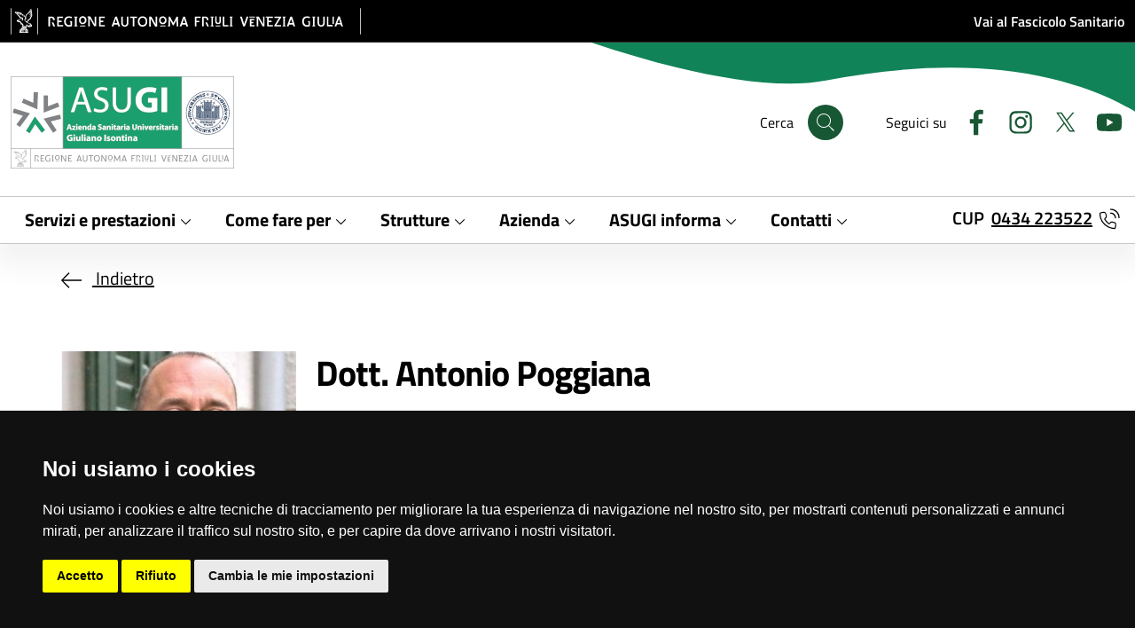

--- FILE ---
content_type: text/html;charset=UTF-8
request_url: https://asugi.sanita.fvg.it/it/personale/p/p_poggiana.html
body_size: 11066
content:
<!DOCTYPE html>
<html lang="it">
<head>
	











	
	
		
			
			
		
	
	


<meta charset="utf-8">

	
	
		<meta name="robots" content="all,follow">
		<meta name="googlebot" content="index,follow,snippet,archive">
	

<meta name="viewport" content="width=device-width, initial-scale=1, shrink-to-fit=no">
<title>Azienda sanitaria universitaria Giuliano Isontina (ASU GI)</title>










<!-- INSERIMENTO TAG MONITORAGGIO HEAD -->
<link rel="stylesheet" href="/export/system/modules/it.sanita.fvg.theme/resources/css/cookie-consent.css" />
<script src="/export/system/modules/it.sanita.fvg.theme/resources/js/cookie-consent-nostyle.js"></script>
<script>
	document.addEventListener('DOMContentLoaded', function () {
		cookieconsent.run({
			notice_banner_type: 'simple',
			consent_type: 'express',
			palette: 'dark',
			language: 'it',
			page_load_consent_levels: ['strictly-necessary'],
			notice_banner_reject_button_hide: false,
			preferences_center_close_button_hide: false,
			page_refresh_confirmation_buttons: true,
			website_name: 'Azienda sanitaria universitaria Giuliano Isontina (ASU GI)',
			website_privacy_policy_url: 'http://asugi.sanita.fvg.it/it/schede/menu_azienda/vedi_anche/info_privacy.html'
		});
	});
</script>
<script type="text/plain" cookie-consent="tracking">
   var pageViewData = new Object();
</script>
<script type="text/plain" cookie-consent="tracking" src=https://assets.adobedtm.com/fc6aa7b15a0e/f3cb9027e504/launch-4f3e1cf681e7.min.js async></script>
<!-- FINE INSERIMENTO TAG MONITORAGGIO HEAD  -->














<link rel="stylesheet" type="text/css" id="theme-stylesheet" href="/export/system/modules/it.sanita.fvg.theme/resources/css/aas1.min.css?ver=20251128" />
<style>
:root {
	--header-bg-image-small: url('/export/system/modules/it.sanita.fvg.theme/resources/img/header-bg-small-aas1.svg');
	--header-bg-image: url('/export/system/modules/it.sanita.fvg.theme/resources/img/header-bg-aas1.svg');
}
</style>


<link rel="shortcut icon" type="image/x-icon" href="/system/modules/it.sanita.fvg.theme/resources/img/favicon.ico" />
<link rel="apple-touch-icon" href="/export/system/modules/it.sanita.fvg.theme/resources/img/fav-icon.png" />


<link rel="stylesheet" type="text/css" href="/export/system/modules/it.sanita.fvg.theme/resources/css/datatables.min.css" />


<link rel="stylesheet" type="text/css" href="/export/system/modules/it.sanita.fvg.theme/resources/css/jstree/themes/default/style.min.css" />


<link rel="stylesheet" type="text/css" href="/export/system/modules/it.sanita.fvg.theme/resources/css/photoswipe.css" />


<link rel="stylesheet" type="text/css" href="/export/system/modules/it.sanita.fvg.theme/resources/css/select2.min.css" />
<style>
.select2-container {
	display: inline !important;
}
.select2-selection__rendered {
    line-height: 30px !important;
}
.select2-container .select2-selection--single {
	border-bottom-right-radius: 0;
	border-top-right-radius: 0;
    height: 34px !important;
}
.select2-selection__arrow b {
	display: none !important;
}
</style>
</head>

<body class="persone__dettaglio">
	<header class="it-header-wrapper it-shadow">
		<a id="skipnav" class="visually-hidden-focusable" href="#content">Salta al contenuto principale</a>
		
















<div class="it-header-slim-wrapper theme-light px-0">
	<div class="container-xxl">
		<div class="row">
			<div class="col-12">
				<div class="it-header-slim-wrapper-content px-0">
					<a class="navbar-brand p-0" href="http://www.regione.fvg.it" target="_blank" rel="noopener">
						<img src="/export/system/modules/it.sanita.fvg.theme/resources/img/regionefvg_sm.png" alt="Logo Regione FVG" class="d-lg-none">
						<img src="/export/system/modules/it.sanita.fvg.theme/resources/img/regionefvg.png" alt="Logo Regione FVG" class="d-none d-lg-block">
					</a>
					<div class="it-header-slim-right-zone fw-semibold">
						
						
						<div class="d-lg-none">
							<a href="https://sesamo.sanita.fvg.it/sesamo/#/apriti_sesamo" target="_blank" rel="noopener">Fascicolo FSE</a>
						</div>
						<div class="d-none d-lg-block">
							<a href="https://sesamo.sanita.fvg.it/sesamo/#/apriti_sesamo" target="_blank" rel="noopener">Vai al Fascicolo Sanitario</a>
						</div>
					</div>
				</div>
			</div>
		</div>
	</div>
</div>


<!-- *** NAVBAR *** -->
		




























<div class="it-nav-wrapper">
	
	<div class="it-header-center-wrapper theme-light">
		<div class="container-xxl">
			<div class="row">
				<div class="col-12">
					<div class="it-header-center-content-wrapper px-0">
						<div class="it-brand-wrapper ps-4 ps-lg-0">
							<a href="/it/">
								<img src="/export/sites/aas1/it/.content/images/logo/logo-asugi-verde-2022.png" alt="Azienda sanitaria universitaria Giuliano Isontina (ASU GI)" class="img-fluid">
							</a>
						</div>
						<div class="it-right-zone text-black">
							<div class="it-search-wrapper m-0 me-lg-5 fs-6">
								<span class="d-none d-lg-block">Cerca</span>
								<a class="search-link rounded-icon" id="display-search" href="javascript:void(0)" aria-label='Cerca'>
									<svg class="icon">
										<use href="/export/system/modules/it.sanita.fvg.theme/resources/img/svg/sprites.svg#it-search"></use>
									</svg>
								</a>
							</div>
							
								<div class="it-socials d-none d-lg-flex fs-6">
									<span>Seguici su</span>
									<ul>
										
											<li>
												<a href="https://www.facebook.com/AsugiFVG/" target="_blank" rel="noopener" aria-label="Facebook">
													<svg class="icon">
														<use href="/export/system/modules/it.sanita.fvg.theme/resources/img/svg/sprites.svg#it-facebook"></use>
													</svg>
												</a>
											</li>
										
										
											<li>
												<a href="https://www.instagram.com/asugifvg/" target="_blank" rel="noopener" aria-label="Instagram">
													<svg class="icon">
														<use href="/export/system/modules/it.sanita.fvg.theme/resources/img/svg/sprites.svg#it-instagram"></use>
													</svg>
												</a>
											</li>
										
										
										
											<li>
												<a href="https://twitter.com/AsugiFVG" target="_blank" rel="noopener" aria-label="Twitter">
													<svg class="icon">
														<use href="/export/system/modules/it.sanita.fvg.theme/resources/img/svg/sprites.svg#it-twitter"></use>
													</svg>
												</a>
											</li>
										
										
											<li>
												<a href="https://www.youtube.com/channel/UC9ZALYX1DobDhL1fP7lM6gg?view_as=subscriber" target="_blank" rel="noopener" aria-label="Youtube">
													<svg class="icon">
														<use href="/export/system/modules/it.sanita.fvg.theme/resources/img/svg/sprites.svg#it-youtube"></use>
													</svg>
												</a>
											</li>
										
										
									</ul>
								</div>
							
						</div>
					</div>
				</div>
			</div>
		</div>
	</div>
	
	
	
		
	
		<div class="it-header-navbar-wrapper theme-light-desk py-1">
			<div class="container-xxl">
				<div class="row">
					<div class="col-12">
						<nav class="navbar navbar-expand-lg has-megamenu px-0 main-menu" aria-label="Menu principale">
							<button type="button" aria-label="Mostra o nascondi il menu" class="custom-navbar-toggler" aria-controls="navbar-main" aria-expanded="false" data-bs-toggle="navbarcollapsible" data-bs-target="#navbar-main">
								<span>
									<svg class="icon icon-black">
										<use href="/export/system/modules/it.sanita.fvg.theme/resources/img/svg/sprites.svg#it-burger"></use>
									</svg>
								</span>
							</button>
							<div class="navbar-collapsable" id="navbar-main">
								<div class="overlay fade"></div>
								<div class="close-div">
									<button type="button" aria-label="Chiudi il menu"
										class="btn close-menu">
										<span>
											<svg class="icon">
												<use href="/export/system/modules/it.sanita.fvg.theme/resources/img/svg/sprites.svg#it-close-big"></use>
											</svg>
										</span>
									</button>
								</div>
								
								<div class="menu-wrapper justify-content-lg-between align-items-center">
									<ul class="navbar-nav">
										
										
											
											
											
											
											
											
											
											
												
												
													<li class="nav-item dropdown megamenu">
														<button type="button" class="nav-link dropdown-toggle px-lg-2 px-xl-3 py-lg-2 border-0" data-bs-toggle="dropdown" aria-expanded="false" id="megamenu-1" data-focus-mouse="false" data-bs-target="#megamenu-collapse-sub-1">
															<span class="fs-5 fw-bold">Servizi e prestazioni</span>
															<svg class="icon icon-sm" aria-hidden="true">
																<use href="/export/system/modules/it.sanita.fvg.theme/resources/img/svg/sprites.svg#it-expand"></use>
															</svg>
														</button>
														
														
														<div class="dropdown-menu px-4" role="region" aria-labelledby="megamenu-1">
															<div class="megamenu pb-5 pt-2 py-lg-0">
																<div class="row">
																	<div class="col-12">
																		<div class="row gx-5 gy-3">
																			
																				
																				
																				
																				
																					
																						
																						
																						
																						<div class="col-12 col-lg-4">
																							<div class="fs-3 fw-semibold mb-2 d-none d-lg-block">Emergenza urgenza</div>
														                                    <button type="button" class="fs-5 mb-2 d-lg-none accordion-button" data-bs-toggle="collapse" aria-expanded="false" aria-controls="megamenu-collapse-sub-1-1" data-bs-target="#megamenu-collapse-sub-1-1">
														                                      <span>Emergenza urgenza</span>
														                                      <svg class="icon icon-sm" aria-hidden="true">
														                                      	<use href="/export/system/modules/it.sanita.fvg.theme/resources/img/svg/sprites.svg#it-expand"></use>
														                                      </svg>
														                                    </button>
														                                    
														                                    
																							<div class="link-list-wrapper collapse mb-4" id="megamenu-collapse-sub-1-1">
																								
																                                    
																									<ul class="link-list list-square">
																										
																											
	
	
	
	
		
		
			
				
					
						
						
						
					
					
				
				
				<li><a class="list-item dropdown-item" href="http://www.regione.fvg.it/rafvg/cms/RAFVG/salute-sociale/sistema-sociale-sanitario/FOGLIA116/" target="_blank" rel="noopener"><span class="fs-5">Numero unico per le emergenze 112</span></a></li>
			
			
		
	

																										
																											
	
	
	
	
		
		
			
				
					
					
						
						
						
					
				
				
				<li><a class="list-item dropdown-item" href="/it/strutture/direz_sanitaria/dao/dip_emerg_accettaz/go_ps_medurg_gorizia/index.html" target="_self" rel=""><span class="fs-5">Pronto soccorso Gorizia</span></a></li>
			
			
		
	

																										
																											
	
	
	
	
		
		
			
				
					
					
						
						
						
					
				
				
				<li><a class="list-item dropdown-item" href="/it/strutture/direz_sanitaria/dao/dip_emerg_accettaz/go_ps_medurg_monfalcone/index.html" target="_self" rel=""><span class="fs-5">Pronto soccorso Monfalcone</span></a></li>
			
			
		
	

																										
																											
	
	
	
	
		
		
			
				
					
					
						
						
						
					
				
				
				<li><a class="list-item dropdown-item" href="/it/strutture/direz_sanitaria/dao/dip_emerg_accettaz/sc_ps_med_urg/" target="_self" rel=""><span class="fs-5">Pronto soccorso Trieste Cattinara</span></a></li>
			
			
		
	

																										
																											
	
	
	
	
		
		
			
				
					
					
						
						
						
					
				
				
				<li><a class="list-item dropdown-item" href="/it/schede/menu_servizi/dat_servizio_continuita_assistenziale.html" target="_self" rel=""><span class="fs-5">Servizi Sanitari Non Urgenti (Ex Guardia medica)</span></a></li>
			
			
		
	

																										
																									</ul>
																									
																									
																								
																							</div>
																						</div>
																					
																						
																						
																						
																						<div class="col-12 col-lg-4">
																							<div class="fs-3 fw-semibold mb-2 d-none d-lg-block">Assistenza e cura</div>
														                                    <button type="button" class="fs-5 mb-2 d-lg-none accordion-button" data-bs-toggle="collapse" aria-expanded="false" aria-controls="megamenu-collapse-sub-1-2" data-bs-target="#megamenu-collapse-sub-1-2">
														                                      <span>Assistenza e cura</span>
														                                      <svg class="icon icon-sm" aria-hidden="true">
														                                      	<use href="/export/system/modules/it.sanita.fvg.theme/resources/img/svg/sprites.svg#it-expand"></use>
														                                      </svg>
														                                    </button>
														                                    
														                                    
																							<div class="link-list-wrapper collapse mb-4" id="megamenu-collapse-sub-1-2">
																								
																                                    
																									<ul class="link-list list-square">
																										
																											
	
	
	
	
		
		
			
				
					
					
						
						
						
					
				
				
				<li><a class="list-item dropdown-item" href="/it/schede/menu_strutture/dist_servizi_amm_distretti-copy.html" target="_self" rel=""><span class="fs-5">Servizi amministrativi</span></a></li>
			
			
		
	

																										
																											
	
	
	
	
		
		
			
				
					
					
						
						
						
					
				
				
				<li><a class="list-item dropdown-item" href="/it/schede/menu_salute_prevenzione/stranieri/index.html" target="_self" rel=""><span class="fs-5">Assistenza sanitaria per cittadini stranieri</span></a></li>
			
			
		
	

																										
																											
	
	
	
	
		
		
			
				
					
					
						
						
						
					
				
				
				<li><a class="list-item dropdown-item" href="/it/strutture/direz_sanitaria/dst/sc_patologie_diabetologiche_d4/index.html" target="_self" rel=""><span class="fs-5">Centro diabetologico</span></a></li>
			
			
		
	

																										
																											
	
	
	
	
		
		
			
				
					
					
						
						
						
					
				
				
				<li><a class="list-item dropdown-item" href="/it/strutture/direz_serv_sociosan/disturbi_neurosviluppo/index.html" target="_self" rel=""><span class="fs-5">Disabilità dell'adulto</span></a></li>
			
			
		
	

																										
																											
	
	
	
	
		
		
			
				
					
					
						
						
						
					
				
				
				<li><a class="list-item dropdown-item" href="/it/schede/farmacie_ts_go.html" target="_self" rel=""><span class="fs-5">Farmacie</span></a></li>
			
			
		
	

																										
																											
	
	
	
	
		
		
			
			
				<li><a class="list-item dropdown-item"><span class="fs-5">Fibromialgia</span></a></li>
			
		
	

																										
																									</ul>
																									
																									
																										<a class="btn sfvg-btn-light fs-5 fw-normal mt-3" href="/it/menu/?path=a_servizi/b_assistenza-cura/">
																											<span>Vedi tutto</span>
																										</a>
																									
																								
																							</div>
																						</div>
																					
																						
																						
																						
																						<div class="col-12 col-lg-4">
																							<div class="fs-3 fw-semibold mb-2 d-none d-lg-block">Visite esami e prelievi</div>
														                                    <button type="button" class="fs-5 mb-2 d-lg-none accordion-button" data-bs-toggle="collapse" aria-expanded="false" aria-controls="megamenu-collapse-sub-1-3" data-bs-target="#megamenu-collapse-sub-1-3">
														                                      <span>Visite esami e prelievi</span>
														                                      <svg class="icon icon-sm" aria-hidden="true">
														                                      	<use href="/export/system/modules/it.sanita.fvg.theme/resources/img/svg/sprites.svg#it-expand"></use>
														                                      </svg>
														                                    </button>
														                                    
														                                    
																							<div class="link-list-wrapper collapse mb-4" id="megamenu-collapse-sub-1-3">
																								
																                                    
																									<ul class="link-list list-square">
																										
																											
	
	
	
	
		
		
			
				
					
					
						
						
						
					
				
				
				<li><a class="list-item dropdown-item" href="/it/servizi/sportelli_cup.html" target="_self" rel=""><span class="fs-5">CUP: dove prenotare e pagare</span></a></li>
			
			
		
	

																										
																											
	
	
	
	
		
		
			
				
					
					
						
						
						
					
				
				
				<li><a class="list-item dropdown-item" href="/it/servizi/gen_libera_professione.html" target="_self" rel=""><span class="fs-5">Libera Professione</span></a></li>
			
			
		
	

																										
																											
	
	
	
	
		
		
			
				
					
					
						
						
						
					
				
				
				<li><a class="list-item dropdown-item" href="/it/amm_trasp_asugi/25_percorso_tutela/index.html" target="_self" rel=""><span class="fs-5">Percorso di tutela - Diritto di Garanzia</span></a></li>
			
			
		
	

																										
																											
	
	
	
	
		
		
			
				
					
					
						
						
						
					
				
				
				<li><a class="list-item dropdown-item" href="/it/servizi/dao_prelievi.html" target="_self" rel=""><span class="fs-5">Prelievi ed esami di laboratorio</span></a></li>
			
			
		
	

																										
																											
	
	
	
	
		
		
			
				
					
					
						
						
						
					
				
				
				<li><a class="list-item dropdown-item" href="/it/amm_trasp_asugi/23_liste_attesa/index.html" target="_self" rel=""><span class="fs-5">Tempi di attesa</span></a></li>
			
			
		
	

																										
																											
	
	
	
	
		
		
			
				
					
					
						
						
						
					
				
				
				<li><a class="list-item dropdown-item" href="/it/schede/menu_servizi/visite_esami_prelievi/dat_visite_esami_specialistici.html" target="_self" rel=""><span class="fs-5">Visite specialistiche ed esami</span></a></li>
			
			
		
	

																										
																									</ul>
																									
																									
																										<a class="btn sfvg-btn-light fs-5 fw-normal mt-3" href="/it/menu/?path=a_servizi/c_visite-esami-e-prelievi/">
																											<span>Vedi tutto</span>
																										</a>
																									
																								
																							</div>
																						</div>
																					
																						
																						
																						
																						<div class="col-12 col-lg-4">
																							<div class="fs-3 fw-semibold mb-2 d-none d-lg-block">Prevenzione e vaccini</div>
														                                    <button type="button" class="fs-5 mb-2 d-lg-none accordion-button" data-bs-toggle="collapse" aria-expanded="false" aria-controls="megamenu-collapse-sub-1-4" data-bs-target="#megamenu-collapse-sub-1-4">
														                                      <span>Prevenzione e vaccini</span>
														                                      <svg class="icon icon-sm" aria-hidden="true">
														                                      	<use href="/export/system/modules/it.sanita.fvg.theme/resources/img/svg/sprites.svg#it-expand"></use>
														                                      </svg>
														                                    </button>
														                                    
														                                    
																							<div class="link-list-wrapper collapse mb-4" id="megamenu-collapse-sub-1-4">
																								
																                                    
																									<ul class="link-list list-square">
																										
																											
	
	
	
	
		
		
			
			
				<li><a class="list-item dropdown-item"><span class="fs-5">HCV e HIV</span></a></li>
			
		
	

																										
																											
	
	
	
	
		
		
			
				
					
					
						
						
						
					
				
				
				<li><a class="list-item dropdown-item" href="/it/schede/menu_salute_prevenzione/malattie_infettive/" target="_self" rel=""><span class="fs-5">Profilassi e malattie infettive</span></a></li>
			
			
		
	

																										
																											
	
	
	
	
		
		
			
				
					
					
						
						
						
					
				
				
				<li><a class="list-item dropdown-item" href="/it/approfondimenti/onco_screen_regionali.html" target="_self" rel=""><span class="fs-5">Screening</span></a></li>
			
			
		
	

																										
																											
	
	
	
	
		
		
			
				
					
					
						
						
						
					
				
				
				<li><a class="list-item dropdown-item" href="/it/schede/menu_salute_prevenzione/vaccinazioni/index.html" target="_self" rel=""><span class="fs-5">Vaccini</span></a></li>
			
			
		
	

																										
																									</ul>
																									
																									
																								
																							</div>
																						</div>
																					
																						
																						
																						
																						<div class="col-12 col-lg-4">
																							<div class="fs-3 fw-semibold mb-2 d-none d-lg-block">Lavoro e ambiente</div>
														                                    <button type="button" class="fs-5 mb-2 d-lg-none accordion-button" data-bs-toggle="collapse" aria-expanded="false" aria-controls="megamenu-collapse-sub-1-5" data-bs-target="#megamenu-collapse-sub-1-5">
														                                      <span>Lavoro e ambiente</span>
														                                      <svg class="icon icon-sm" aria-hidden="true">
														                                      	<use href="/export/system/modules/it.sanita.fvg.theme/resources/img/svg/sprites.svg#it-expand"></use>
														                                      </svg>
														                                    </button>
														                                    
														                                    
																							<div class="link-list-wrapper collapse mb-4" id="megamenu-collapse-sub-1-5">
																								
																                                    
																									<ul class="link-list list-square">
																										
																											
	
	
	
	
		
		
			
				
					
					
						
						
						
					
				
				
				<li><a class="list-item dropdown-item" href="/it/strutture/direz_sanitaria/dai_sspss/index.html" target="_self" rel=""><span class="fs-5">DAI Servizi per la Sicurezza, Prevenzione e Sorveglianza Sanitaria</span></a></li>
			
			
		
	

																										
																											
	
	
	
	
		
		
			
				
					
					
						
						
						
					
				
				
				<li><a class="list-item dropdown-item" href="/it/strutture/direz_sanitaria/dip_prevenzione/sc_scpsal/index.html" target="_self" rel=""><span class="fs-5">SC Prevenzione sicurezza negli ambienti di lavoro</span></a></li>
			
			
		
	

																										
																									</ul>
																									
																									
																								
																							</div>
																						</div>
																					
																						
																						
																						
																						<div class="col-12 col-lg-4">
																							<div class="fs-3 fw-semibold mb-2 d-none d-lg-block">Igiene pubblica e animali</div>
														                                    <button type="button" class="fs-5 mb-2 d-lg-none accordion-button" data-bs-toggle="collapse" aria-expanded="false" aria-controls="megamenu-collapse-sub-1-6" data-bs-target="#megamenu-collapse-sub-1-6">
														                                      <span>Igiene pubblica e animali</span>
														                                      <svg class="icon icon-sm" aria-hidden="true">
														                                      	<use href="/export/system/modules/it.sanita.fvg.theme/resources/img/svg/sprites.svg#it-expand"></use>
														                                      </svg>
														                                    </button>
														                                    
														                                    
																							<div class="link-list-wrapper collapse mb-4" id="megamenu-collapse-sub-1-6">
																								
																                                    
																									<ul class="link-list list-square">
																										
																											
	
	
	
	
		
		
			
				
					
					
						
						
						
					
				
				
				<li><a class="list-item dropdown-item" href="/it/schede/menu_salute_prevenzione/animali/" target="_self" rel=""><span class="fs-5">Animali: informazioni utili</span></a></li>
			
			
		
	

																										
																											
	
	
	
	
		
		
			
				
					
					
						
						
						
					
				
				
				<li><a class="list-item dropdown-item" href="/it/strutture/direz_sanitaria/dip_prevenzione/sc_igiene_alim_nutriz/" target="_self" rel=""><span class="fs-5">Igiene degli alimenti e della nutrizione</span></a></li>
			
			
		
	

																										
																											
	
	
	
	
		
		
			
				
					
					
						
						
						
					
				
				
				<li><a class="list-item dropdown-item" href="/it/schede/igiene_animale/index.html" target="_self" rel=""><span class="fs-5">Igiene degli alimenti di origine animale</span></a></li>
			
			
		
	

																										
																											
	
	
	
	
		
		
			
				
					
					
						
						
						
					
				
				
				<li><a class="list-item dropdown-item" href="/it/strutture/direz_sanitaria/dip_prevenzione/sc_san_anim/" target="_self" rel=""><span class="fs-5">Sanità pubblica veterinaria</span></a></li>
			
			
		
	

																										
																									</ul>
																									
																									
																								
																							</div>
																						</div>
																					
																						
																						
																						
																						<div class="col-12 col-lg-4">
																							<div class="fs-3 fw-semibold mb-2 d-none d-lg-block">Vedi anche</div>
														                                    <button type="button" class="fs-5 mb-2 d-lg-none accordion-button" data-bs-toggle="collapse" aria-expanded="false" aria-controls="megamenu-collapse-sub-1-7" data-bs-target="#megamenu-collapse-sub-1-7">
														                                      <span>Vedi anche</span>
														                                      <svg class="icon icon-sm" aria-hidden="true">
														                                      	<use href="/export/system/modules/it.sanita.fvg.theme/resources/img/svg/sprites.svg#it-expand"></use>
														                                      </svg>
														                                    </button>
														                                    
														                                    
																							<div class="link-list-wrapper collapse mb-4" id="megamenu-collapse-sub-1-7">
																								
																                                    
																									<ul class="link-list list-square">
																										
																											
	
	
	
	
		
		
			
				
					
					
						
						
						
					
				
				
				<li><a class="list-item dropdown-item" href="/it/schede/documentazione/index.html" target="_self" rel=""><span class="fs-5">Richiesta di copia di documentazione sanitaria</span></a></li>
			
			
		
	

																										
																											
	
	
	
	
		
		
			
				
					
					
						
						
						
					
				
				
				<li><a class="list-item dropdown-item" href="/it/schede/s_dir_amm/amm_ritiro_referti_cartacei.html" target="_self" rel=""><span class="fs-5">Ritiro referti sanitari</span></a></li>
			
			
		
	

																										
																											
	
	
	
	
		
		
			
				
					
					
						
						
						
					
				
				
				<li><a class="list-item dropdown-item" href="/it/schede/menu_servizi/s_pvcy/" target="_self" rel=""><span class="fs-5">Consenso al trattamento dei dati personali - Informativa privacy</span></a></li>
			
			
		
	

																										
																											
	
	
	
	
		
		
			
				
					
					
						
						
						
					
				
				
				<li><a class="list-item dropdown-item" href="/it/schede/menu_servizi/s_prof/" target="_self" rel=""><span class="fs-5">Per i professionisti</span></a></li>
			
			
		
	

																										
																									</ul>
																									
																									
																								
																							</div>
																						</div>
																					
																				
																			
																		</div>
																	</div>
																</div>
																
																
																
																	<div class="mt-4">
																		<a class="btn btn-primary fs-5-5 fw-bold" href="/it/servizi/">
																			<span>Tutti i servizi</span>
																		</a>
																	</div>
																
															</div>
														</div>
													</li>
												
											
										
											
											
											
											
											
											
											
											
												
												
													<li class="nav-item dropdown megamenu">
														<button type="button" class="nav-link dropdown-toggle px-lg-2 px-xl-3 py-lg-2 border-0" data-bs-toggle="dropdown" aria-expanded="false" id="megamenu-2" data-focus-mouse="false" data-bs-target="#megamenu-collapse-sub-2">
															<span class="fs-5 fw-bold">Come fare per</span>
															<svg class="icon icon-sm" aria-hidden="true">
																<use href="/export/system/modules/it.sanita.fvg.theme/resources/img/svg/sprites.svg#it-expand"></use>
															</svg>
														</button>
														
														
														<div class="dropdown-menu px-4" role="region" aria-labelledby="megamenu-2">
															<div class="megamenu pb-5 pt-2 py-lg-0">
																<div class="row">
																	<div class="col-12">
																		<div class="row gx-5 gy-3">
																			
																				
																				
																					
																						<div class="col-12 col-lg-4">
																							<div class="link-list-wrapper mb-4">
																								<ul class="link-list list-square">
																									
																										
	
	
	
	
		
		
			
				
					
					
						
						
						
					
				
				
				<li><a class="list-item dropdown-item" href="/it/schede/documentazione/index.html" target="_self" rel=""><span class="fs-5">Richiesta documentazione e copia cartella clinica</span></a></li>
			
			
		
	

																									
																										
	
	
	
	
		
		
			
				
					
					
						
						
						
					
				
				
				<li><a class="list-item dropdown-item" href="/it/schede/medico/index.html" target="_self" rel=""><span class="fs-5">Medico di Medicina Generale e PLS</span></a></li>
			
			
		
	

																									
																										
	
	
	
	
		
		
			
				
					
					
						
						
						
					
				
				
				<li><a class="list-item dropdown-item" href="/it/servizi/dist_amm_iscriz_ssr_citt_italiano.html" target="_self" rel=""><span class="fs-5">Iscrizione al Servizio Sanitario Regionale per italiani</span></a></li>
			
			
		
	

																									
																										
	
	
	
	
		
		
			
				
					
					
						
						
						
					
				
				
				<li><a class="list-item dropdown-item" href="/it/servizi/dist_amm_iscriz_ssn_citt_stranieri.html" target="_self" rel=""><span class="fs-5">Iscrizione al Servizio Sanitario Regionale per stranieri</span></a></li>
			
			
		
	

																									
																										
	
	
	
	
		
		
			
				
					
					
						
						
						
					
				
				
				<li><a class="list-item dropdown-item" href="/it/schede/s_dir_amm/amm_ritiro_referti_cartacei.html" target="_self" rel=""><span class="fs-5">Ritiro referti</span></a></li>
			
			
		
	

																									
																										
	
	
	
	
		
		
			
				
					
					
						
						
						
					
				
				
				<li><a class="list-item dropdown-item" href="/it/schede/esenzioni/index.html" target="_self" rel=""><span class="fs-5">Esenzioni</span></a></li>
			
			
		
	

																									
																								</ul>
																							</div>
																						</div>
																					
																						<div class="col-12 col-lg-4">
																							<div class="link-list-wrapper mb-4">
																								<ul class="link-list list-square">
																									
																										
	
	
	
	
		
		
			
				
					
					
						
						
						
					
				
				
				<li><a class="list-item dropdown-item" href="/it/servizi/dip_certif_rinnovo_patente.html" target="_self" rel=""><span class="fs-5">Rinnovo patente</span></a></li>
			
			
		
	

																									
																										
	
	
	
	
		
		
			
				
					
					
						
						
						
					
				
				
				<li><a class="list-item dropdown-item" href="/it/schede/pagine_nuove/nuove_pagine/SID.html" target="_self" rel=""><span class="fs-5">Servizio Infermieristico Domiciliare</span></a></li>
			
			
		
	

																									
																										
	
	
	
	
		
		
			
				
					
					
						
						
						
					
				
				
				<li><a class="list-item dropdown-item" href="/it/schede/s_home_page/distretti_ospedali/mio-distretto.html" target="_self" rel=""><span class="fs-5">Distretto di appartenenza</span></a></li>
			
			
		
	

																									
																										
	
	
	
	
		
		
			
				
					
					
						
						
						
					
				
				
				<li><a class="list-item dropdown-item" href="/it/schede/menu_servizi/csm.html" target="_self" rel=""><span class="fs-5">Centro Salute Mentale di appartenenza</span></a></li>
			
			
		
	

																									
																										
	
	
	
	
		
		
			
				
					
					
						
						
						
					
				
				
				<li><a class="list-item dropdown-item" href="/it/news/2025_12_30_questionari.html" target="_self" rel=""><span class="fs-5">Questionari di valutazione della soddisfazione dei cittadini 2026</span></a></li>
			
			
		
	

																									
																								</ul>
																							</div>
																						</div>
																					
																				
																				
																				
																			
																		</div>
																	</div>
																</div>
																
																
																
																	<div class="mt-4">
																		<a class="btn btn-primary fs-5-5 fw-bold" href="/it/servizi/">
																			<span>Tutti i servizi</span>
																		</a>
																	</div>
																
															</div>
														</div>
													</li>
												
											
										
											
											
											
											
											
											
											
											
												
												
													<li class="nav-item dropdown megamenu">
														<button type="button" class="nav-link dropdown-toggle px-lg-2 px-xl-3 py-lg-2 border-0" data-bs-toggle="dropdown" aria-expanded="false" id="megamenu-3" data-focus-mouse="false" data-bs-target="#megamenu-collapse-sub-3">
															<span class="fs-5 fw-bold">Strutture</span>
															<svg class="icon icon-sm" aria-hidden="true">
																<use href="/export/system/modules/it.sanita.fvg.theme/resources/img/svg/sprites.svg#it-expand"></use>
															</svg>
														</button>
														
														
														<div class="dropdown-menu px-4" role="region" aria-labelledby="megamenu-3">
															<div class="megamenu pb-5 pt-2 py-lg-0">
																<div class="row">
																	<div class="col-12">
																		<div class="row gx-5 gy-3">
																			
																				
																				
																				
																				
																					
																						
																						
																						
																						<div class="col-12 col-lg-4">
																							<div class="fs-3 fw-semibold mb-2 d-none d-lg-block">Presidi ospedalieri</div>
														                                    <button type="button" class="fs-5 mb-2 d-lg-none accordion-button" data-bs-toggle="collapse" aria-expanded="false" aria-controls="megamenu-collapse-sub-3-1" data-bs-target="#megamenu-collapse-sub-3-1">
														                                      <span>Presidi ospedalieri</span>
														                                      <svg class="icon icon-sm" aria-hidden="true">
														                                      	<use href="/export/system/modules/it.sanita.fvg.theme/resources/img/svg/sprites.svg#it-expand"></use>
														                                      </svg>
														                                    </button>
														                                    
														                                    
																							<div class="link-list-wrapper collapse mb-4" id="megamenu-collapse-sub-3-1">
																								
																                                    
																									<ul class="link-list list-square">
																										
																											
	
	
	
	
		
		
			
				
					
					
						
						
						
					
				
				
				<li><a class="list-item dropdown-item" href="/it/presidi-ospedalieri/ospedale-cattinara/" target="_self" rel=""><span class="fs-5">Ospedale di Cattinara Trieste</span></a></li>
			
			
		
	

																										
																											
	
	
	
	
		
		
			
				
					
					
						
						
						
					
				
				
				<li><a class="list-item dropdown-item" href="/it/presidi-ospedalieri/ospedale-gorizia/index.html" target="_self" rel=""><span class="fs-5">Ospedale di Gorizia</span></a></li>
			
			
		
	

																										
																											
	
	
	
	
		
		
			
				
					
					
						
						
						
					
				
				
				<li><a class="list-item dropdown-item" href="/it/presidi-ospedalieri/ospedale-maggiore/" target="_self" rel=""><span class="fs-5">Ospedale Maggiore Trieste</span></a></li>
			
			
		
	

																										
																											
	
	
	
	
		
		
			
				
					
					
						
						
						
					
				
				
				<li><a class="list-item dropdown-item" href="/it/presidi-ospedalieri/ospedale-monfalcone/index.html" target="_self" rel=""><span class="fs-5">Ospedale di Monfalcone</span></a></li>
			
			
		
	

																										
																									</ul>
																									
																									
																								
																							</div>
																						</div>
																					
																						
																						
																						
																						<div class="col-12 col-lg-4">
																							<div class="fs-3 fw-semibold mb-2 d-none d-lg-block">Strutture territoriali</div>
														                                    <button type="button" class="fs-5 mb-2 d-lg-none accordion-button" data-bs-toggle="collapse" aria-expanded="false" aria-controls="megamenu-collapse-sub-3-2" data-bs-target="#megamenu-collapse-sub-3-2">
														                                      <span>Strutture territoriali</span>
														                                      <svg class="icon icon-sm" aria-hidden="true">
														                                      	<use href="/export/system/modules/it.sanita.fvg.theme/resources/img/svg/sprites.svg#it-expand"></use>
														                                      </svg>
														                                    </button>
														                                    
														                                    
																							<div class="link-list-wrapper collapse mb-4" id="megamenu-collapse-sub-3-2">
																								
																                                    
																									<ul class="link-list list-square">
																										
																											
	
	
	
	
		
		
			
				
					
					
						
						
						
					
				
				
				<li><a class="list-item dropdown-item" href="/it/strutture/direz_sanitaria/dsmd/index.html" target="_self" rel=""><span class="fs-5">DAI Dipendenze e salute mentale</span></a></li>
			
			
		
	

																										
																											
	
	
	
	
		
		
			
				
					
					
						
						
						
					
				
				
				<li><a class="list-item dropdown-item" href="/it/strutture/direz_sanitaria/dai_sspss/index.html" target="_self" rel=""><span class="fs-5">DAI servizi per la sicurezza, prevenzione e sorveglianza sanitaria</span></a></li>
			
			
		
	

																										
																											
	
	
	
	
		
		
			
				
					
					
						
						
						
					
				
				
				<li><a class="list-item dropdown-item" href="/it/strutture/direz_sanitaria/dip_prevenzione/" target="_self" rel=""><span class="fs-5">Dipartimento di prevenzione</span></a></li>
			
			
		
	

																										
																											
	
	
	
	
		
		
			
				
					
					
						
						
						
					
				
				
				<li><a class="list-item dropdown-item" href="/it/strutture/direz_sanitaria/dst/index.html" target="_self" rel=""><span class="fs-5">Dipartimento specialistico territoriale</span></a></li>
			
			
		
	

																										
																											
	
	
	
	
		
		
			
				
					
					
						
						
						
					
				
				
				<li><a class="list-item dropdown-item" href="/it/strutture/direz_sanitaria/dad/index.html" target="_self" rel=""><span class="fs-5">Dipartimento assistenza distrettuale</span></a></li>
			
			
		
	

																										
																									</ul>
																									
																									
																								
																							</div>
																						</div>
																					
																						
																						
																						
																						<div class="col-12 col-lg-4">
																							<div class="fs-3 fw-semibold mb-2 d-none d-lg-block">Altre strutture</div>
														                                    <button type="button" class="fs-5 mb-2 d-lg-none accordion-button" data-bs-toggle="collapse" aria-expanded="false" aria-controls="megamenu-collapse-sub-3-3" data-bs-target="#megamenu-collapse-sub-3-3">
														                                      <span>Altre strutture</span>
														                                      <svg class="icon icon-sm" aria-hidden="true">
														                                      	<use href="/export/system/modules/it.sanita.fvg.theme/resources/img/svg/sprites.svg#it-expand"></use>
														                                      </svg>
														                                    </button>
														                                    
														                                    
																							<div class="link-list-wrapper collapse mb-4" id="megamenu-collapse-sub-3-3">
																								
																                                    
																									<ul class="link-list list-square">
																										
																											
	
	
	
	
		
		
			
				
					
					
						
						
						
					
				
				
				<li><a class="list-item dropdown-item" href="/it/strutture/direz_amministrativa/index.html" target="_self" rel=""><span class="fs-5">Direzione amministrativa</span></a></li>
			
			
		
	

																										
																											
	
	
	
	
		
		
			
				
					
					
						
						
						
					
				
				
				<li><a class="list-item dropdown-item" href="/it/strutture/a_direz_generale/index.html" target="_self" rel=""><span class="fs-5">Direzione Generale</span></a></li>
			
			
		
	

																										
																											
	
	
	
	
		
		
			
				
					
					
						
						
						
					
				
				
				<li><a class="list-item dropdown-item" href="/it/strutture/direz_sanitaria/index.html" target="_self" rel=""><span class="fs-5">Direzione sanitaria</span></a></li>
			
			
		
	

																										
																											
	
	
	
	
		
		
			
				
					
					
						
						
						
					
				
				
				<li><a class="list-item dropdown-item" href="/it/strutture/direz_serv_sociosan/index.html" target="_self" rel=""><span class="fs-5">Direzione sociosanitaria</span></a></li>
			
			
		
	

																										
																											
	
	
	
	
		
		
			
				
					
					
						
						
						
					
				
				
				<li><a class="list-item dropdown-item" href="/it/strutture/direz_sanitaria/dad/area_giuliana/SC_Dist_Trieste1/microaree_d4/index.html" target="_self" rel=""><span class="fs-5">Microaree sc distretto 1</span></a></li>
			
			
		
	

																										
																											
	
	
	
	
		
		
			
				
					
					
						
						
						
					
				
				
				<li><a class="list-item dropdown-item" href="/it/strutture/direz_sanitaria/dad/area_giuliana/SC_Dist_Trieste2/microaree_d2/index.html" target="_self" rel=""><span class="fs-5">Microaree sc distretto 2</span></a></li>
			
			
		
	

																										
																									</ul>
																									
																									
																								
																							</div>
																						</div>
																					
																				
																			
																		</div>
																	</div>
																</div>
																
																
																
																	<div class="mt-4">
																		<a class="btn btn-primary fs-5-5 fw-bold" href="/it/servizi/">
																			<span>Tutti i servizi</span>
																		</a>
																	</div>
																
															</div>
														</div>
													</li>
												
											
										
											
											
											
											
											
											
											
											
												
												
													<li class="nav-item dropdown megamenu">
														<button type="button" class="nav-link dropdown-toggle px-lg-2 px-xl-3 py-lg-2 border-0" data-bs-toggle="dropdown" aria-expanded="false" id="megamenu-4" data-focus-mouse="false" data-bs-target="#megamenu-collapse-sub-4">
															<span class="fs-5 fw-bold">Azienda</span>
															<svg class="icon icon-sm" aria-hidden="true">
																<use href="/export/system/modules/it.sanita.fvg.theme/resources/img/svg/sprites.svg#it-expand"></use>
															</svg>
														</button>
														
														
														<div class="dropdown-menu px-4" role="region" aria-labelledby="megamenu-4">
															<div class="megamenu pb-5 pt-2 py-lg-0">
																<div class="row">
																	<div class="col-12">
																		<div class="row gx-5 gy-3">
																			
																				
																				
																				
																				
																					
																						
																						
																						
																						<div class="col-12 col-lg-4">
																							<div class="fs-3 fw-semibold mb-2 d-none d-lg-block">Amministrazione Trasparente</div>
														                                    <button type="button" class="fs-5 mb-2 d-lg-none accordion-button" data-bs-toggle="collapse" aria-expanded="false" aria-controls="megamenu-collapse-sub-4-1" data-bs-target="#megamenu-collapse-sub-4-1">
														                                      <span>Amministrazione Trasparente</span>
														                                      <svg class="icon icon-sm" aria-hidden="true">
														                                      	<use href="/export/system/modules/it.sanita.fvg.theme/resources/img/svg/sprites.svg#it-expand"></use>
														                                      </svg>
														                                    </button>
														                                    
														                                    
																							<div class="link-list-wrapper collapse mb-4" id="megamenu-collapse-sub-4-1">
																								
																                                    
																									<ul class="link-list list-square">
																										
																											
	
	
	
	
		
		
			
				
					
					
						
						
						
					
				
				
				<li><a class="list-item dropdown-item" href="/it/schede/menu_azienda/albo.html" target="_self" rel=""><span class="fs-5">Albo aziendale</span></a></li>
			
			
		
	

																										
																											
	
	
	
	
		
		
			
				
					
					
						
						
						
					
				
				
				<li><a class="list-item dropdown-item" href="/it/amm_trasp_asugi/" target="_self" rel=""><span class="fs-5">Amministrazione Trasparente</span></a></li>
			
			
		
	

																										
																											
	
	
	
	
		
		
			
				
					
					
						
						
						
					
				
				
				<li><a class="list-item dropdown-item" href="/it/bandi-gara/" target="_self" rel=""><span class="fs-5">Bandi di gara</span></a></li>
			
			
		
	

																										
																											
	
	
	
	
		
		
			
				
					
					
						
						
						
					
				
				
				<li><a class="list-item dropdown-item" href="/it/concorsi/" target="_self" rel=""><span class="fs-5">Concorsi e Avvisi</span></a></li>
			
			
		
	

																										
																									</ul>
																									
																									
																								
																							</div>
																						</div>
																					
																						
																						
																						
																						<div class="col-12 col-lg-4">
																							<div class="fs-3 fw-semibold mb-2 d-none d-lg-block">Chi siamo</div>
														                                    <button type="button" class="fs-5 mb-2 d-lg-none accordion-button" data-bs-toggle="collapse" aria-expanded="false" aria-controls="megamenu-collapse-sub-4-2" data-bs-target="#megamenu-collapse-sub-4-2">
														                                      <span>Chi siamo</span>
														                                      <svg class="icon icon-sm" aria-hidden="true">
														                                      	<use href="/export/system/modules/it.sanita.fvg.theme/resources/img/svg/sprites.svg#it-expand"></use>
														                                      </svg>
														                                    </button>
														                                    
														                                    
																							<div class="link-list-wrapper collapse mb-4" id="megamenu-collapse-sub-4-2">
																								
																                                    
																									<ul class="link-list list-square">
																										
																											
	
	
	
	
		
		
			
				
					
					
						
						
						
					
				
				
				<li><a class="list-item dropdown-item" href="/it/schede/menu_azienda/chi_siamo/atto_aziendale.html" target="_self" rel=""><span class="fs-5">Atto aziendale e organigramma</span></a></li>
			
			
		
	

																										
																											
	
	
	
	
		
		
			
			
				<li><a class="list-item dropdown-item"><span class="fs-5">Bioetica in azienda</span></a></li>
			
		
	

																										
																											
	
	
	
	
		
		
			
			
				<li><a class="list-item dropdown-item"><span class="fs-5">Certificazioni</span></a></li>
			
		
	

																										
																											
	
	
	
	
		
		
			
				
					
					
						
						
						
					
				
				
				<li><a class="list-item dropdown-item" href="/it/schede/pagine_nuove/nuove_pagine/docs.html" target="_self" rel=""><span class="fs-5">Organizzazione, valori, regole</span></a></li>
			
			
		
	

																										
																											
	
	
	
	
		
		
			
				
					
					
						
						
						
					
				
				
				<li><a class="list-item dropdown-item" href="/it/schede/menu_azienda/vedi_anche/info_privacy.html" target="_self" rel=""><span class="fs-5">Informativa privacy</span></a></li>
			
			
		
	

																										
																									</ul>
																									
																									
																								
																							</div>
																						</div>
																					
																				
																			
																		</div>
																	</div>
																</div>
																
																
																
																	<div class="mt-4">
																		<a class="btn btn-primary fs-5-5 fw-bold" href="/it/servizi/">
																			<span>Tutti i servizi</span>
																		</a>
																	</div>
																
															</div>
														</div>
													</li>
												
											
										
											
											
											
											
											
											
											
											
												
												
													<li class="nav-item dropdown megamenu">
														<button type="button" class="nav-link dropdown-toggle px-lg-2 px-xl-3 py-lg-2 border-0" data-bs-toggle="dropdown" aria-expanded="false" id="megamenu-5" data-focus-mouse="false" data-bs-target="#megamenu-collapse-sub-5">
															<span class="fs-5 fw-bold">ASUGI informa</span>
															<svg class="icon icon-sm" aria-hidden="true">
																<use href="/export/system/modules/it.sanita.fvg.theme/resources/img/svg/sprites.svg#it-expand"></use>
															</svg>
														</button>
														
														
														<div class="dropdown-menu px-4" role="region" aria-labelledby="megamenu-5">
															<div class="megamenu pb-5 pt-2 py-lg-0">
																<div class="row">
																	<div class="col-12">
																		<div class="row gx-5 gy-3">
																			
																				
																				
																				
																				
																					
																						
																						
																						
																						<div class="col-12 col-lg-4">
																							<div class="fs-3 fw-semibold mb-2 d-none d-lg-block">Progetti</div>
														                                    <button type="button" class="fs-5 mb-2 d-lg-none accordion-button" data-bs-toggle="collapse" aria-expanded="false" aria-controls="megamenu-collapse-sub-5-1" data-bs-target="#megamenu-collapse-sub-5-1">
														                                      <span>Progetti</span>
														                                      <svg class="icon icon-sm" aria-hidden="true">
														                                      	<use href="/export/system/modules/it.sanita.fvg.theme/resources/img/svg/sprites.svg#it-expand"></use>
														                                      </svg>
														                                    </button>
														                                    
														                                    
																							<div class="link-list-wrapper collapse mb-4" id="megamenu-collapse-sub-5-1">
																								
																                                    
																									<ul class="link-list list-square">
																										
																											
	
	
	
	
		
		
			
				
					
					
						
						
						
					
				
				
				<li><a class="list-item dropdown-item" href="/it/strutture/direz_sanitaria/dip_rischio_clinico/sc_ricerca_innovazione/Centro_passi/index.html" target="_self" rel=""><span class="fs-5">PASSI e PASSI d'argento</span></a></li>
			
			
		
	

																										
																											
	
	
	
	
		
		
			
				
					
					
						
						
						
					
				
				
				<li><a class="list-item dropdown-item" href="/it/strutture/direz_serv_sociosan/uff_rapp_3_settore/index.html" target="_self" rel=""><span class="fs-5">servizio civile</span></a></li>
			
			
		
	

																										
																											
	
	
	
	
		
		
			
				
					
					
						
						
						
					
				
				
				<li><a class="list-item dropdown-item" href="/it/schede/menu_salute_prevenzione/Sintesi/sintesi.html" target="_self" rel=""><span class="fs-5">SINtesi</span></a></li>
			
			
		
	

																										
																									</ul>
																									
																									
																								
																							</div>
																						</div>
																					
																						
																						
																						
																						<div class="col-12 col-lg-4">
																							<div class="fs-3 fw-semibold mb-2 d-none d-lg-block">Seminari, corsi, convegni</div>
														                                    <button type="button" class="fs-5 mb-2 d-lg-none accordion-button" data-bs-toggle="collapse" aria-expanded="false" aria-controls="megamenu-collapse-sub-5-2" data-bs-target="#megamenu-collapse-sub-5-2">
														                                      <span>Seminari, corsi, convegni</span>
														                                      <svg class="icon icon-sm" aria-hidden="true">
														                                      	<use href="/export/system/modules/it.sanita.fvg.theme/resources/img/svg/sprites.svg#it-expand"></use>
														                                      </svg>
														                                    </button>
														                                    
														                                    
																							<div class="link-list-wrapper collapse mb-4" id="megamenu-collapse-sub-5-2">
																								
																                                    
																									<ul class="link-list list-square">
																										
																											
	
	
	
	
		
		
			
				
					
					
						
						
						
					
				
				
				<li><a class="list-item dropdown-item" href="/it/donazioni/" target="_self" rel=""><span class="fs-5">Donazioni</span></a></li>
			
			
		
	

																										
																											
	
	
	
	
		
		
			
				
					
					
						
						
						
					
				
				
				<li><a class="list-item dropdown-item" href="/it/eventi-patrocinati/index.html" target="_self" rel=""><span class="fs-5">Eventi patrocinati</span></a></li>
			
			
		
	

																										
																											
	
	
	
	
		
		
			
				
					
					
						
						
						
					
				
				
				<li><a class="list-item dropdown-item" href="/it/eventi/" target="_self" rel=""><span class="fs-5">Eventi, seminari, corsi, convegni</span></a></li>
			
			
		
	

																										
																									</ul>
																									
																									
																								
																							</div>
																						</div>
																					
																				
																			
																		</div>
																	</div>
																</div>
																
																
																
															</div>
														</div>
													</li>
												
											
										
											
											
											
											
											
											
											
											
												
												
													<li class="nav-item dropdown megamenu">
														<button type="button" class="nav-link dropdown-toggle px-lg-2 px-xl-3 py-lg-2 border-0" data-bs-toggle="dropdown" aria-expanded="false" id="megamenu-6" data-focus-mouse="false" data-bs-target="#megamenu-collapse-sub-6">
															<span class="fs-5 fw-bold">Contatti</span>
															<svg class="icon icon-sm" aria-hidden="true">
																<use href="/export/system/modules/it.sanita.fvg.theme/resources/img/svg/sprites.svg#it-expand"></use>
															</svg>
														</button>
														
														
														<div class="dropdown-menu px-4" role="region" aria-labelledby="megamenu-6">
															<div class="megamenu pb-5 pt-2 py-lg-0">
																<div class="row">
																	<div class="col-12">
																		<div class="row gx-5 gy-3">
																			
																				
																				
																					
																						<div class="col-12 col-lg-4">
																							<div class="link-list-wrapper mb-4">
																								<ul class="link-list list-square">
																									
																										
	
	
	
	
		
		
			
				
					
					
						
						
						
					
				
				
				<li><a class="list-item dropdown-item" href="/it/schede/menu_azienda/azienda_informa/contatti_principali.html" target="_self" rel=""><span class="fs-5">Contatti aziendali</span></a></li>
			
			
		
	

																									
																										
	
	
	
	
		
		
			
				
					
					
						
						
						
					
				
				
				<li><a class="list-item dropdown-item" href="/it/schede/s_dg_staff/creaus_numeroverde_sanita.html" target="_self" rel=""><span class="fs-5">Numeri utili</span></a></li>
			
			
		
	

																									
																										
	
	
	
	
		
		
			
				
					
					
						
						
						
					
				
				
				<li><a class="list-item dropdown-item" href="/it/schede/menu_azienda/vedi_anche/pec.html" target="_self" rel=""><span class="fs-5">PEC</span></a></li>
			
			
		
	

																									
																										
	
	
	
	
		
		
			
				
					
					
						
						
						
					
				
				
				<li><a class="list-item dropdown-item" href="/it/schede/urp_ts_go_mf.html" target="_self" rel=""><span class="fs-5">Ufficio Relazioni con il pubblico</span></a></li>
			
			
		
	

																									
																								</ul>
																							</div>
																						</div>
																					
																				
																				
																				
																			
																		</div>
																	</div>
																</div>
																
																
																
															</div>
														</div>
													</li>
												
											
										
									</ul>
									
									<div class="d-flex align-items-center fs-5 fw-semibold mb-4 mt-5 mx-4 m-lg-0">
										<div class="d-none d-lg-block d-xl-none">
											<a class="ms-2 me-1 text-decoration-underline" href="tel:0434223522">CUP</a>
											<svg class="icon mb-1" aria-hidden="true"><use href="/export/system/modules/it.sanita.fvg.theme/resources/img/svg/sprites.svg#it-telephone"></use></svg>
										</div>
										<div class="d-lg-none d-xl-block">
											CUP<a class="ms-2 me-1 text-decoration-underline" href="tel:0434223522">0434 223522</a><svg class="icon mb-1" aria-hidden="true">
											<use href="/export/system/modules/it.sanita.fvg.theme/resources/img/svg/sprites.svg#it-telephone"></use></svg>
										</div>
									</div>
									
									
										<div class="d-lg-none mx-4">
											<ul class="list-unstyled">
												
													<li class="py-3">
														<a href="https://www.facebook.com/AsugiFVG/" target="_blank" rel="noopener" aria-label="Facebook">
															<svg class="icon">
																<use href="/export/system/modules/it.sanita.fvg.theme/resources/img/svg/sprites.svg#it-facebook"></use>
															</svg>
														</a>
													</li>
												
												
													<li class="py-3">
														<a href="https://www.instagram.com/asugifvg/" target="_blank" rel="noopener" aria-label="Instagram">
															<svg class="icon">
																<use href="/export/system/modules/it.sanita.fvg.theme/resources/img/svg/sprites.svg#it-instagram"></use>
															</svg>
														</a>
													</li>
												
												
												
													<li class="py-3">
														<a href="https://twitter.com/AsugiFVG" target="_blank" rel="noopener" aria-label="Twitter">
															<svg class="icon">
																<use href="/export/system/modules/it.sanita.fvg.theme/resources/img/svg/sprites.svg#it-twitter"></use>
															</svg>
														</a>
													</li>
												
												
													<li class="py-3">
														<a href="https://www.youtube.com/channel/UC9ZALYX1DobDhL1fP7lM6gg?view_as=subscriber" target="_blank" rel="noopener" aria-label="Youtube">
															<svg class="icon">
																<use href="/export/system/modules/it.sanita.fvg.theme/resources/img/svg/sprites.svg#it-youtube"></use>
															</svg>
														</a>
													</li>
												
												
											</ul>
										</div>
									
								</div>
							</div>
						</nav>
					</div>
				</div>
			</div>
		</div>
	
</div>

<div class="bg-sfvg-light search-bar">
	<div class="container py-3">
		<form class="d-flex" role="search" method="get" action="/it/ricerca/">
			<div class="input-group">
				<span class="input-group-text">
					<svg class="icon icon-sm" aria-hidden="true">
						<use href="/export/system/modules/it.sanita.fvg.theme/resources/img/svg/sprites.svg#it-search"></use>
					</svg>
				</span>
				<label for="search-input" class="visually-hidden">Cerca nel sito</label>
				<input type="text" class="form-control" placeholder="Cosa stai cercando?" id="search-input" name="q">
				<div class="input-group-append d-none d-lg-block">
					<button class="btn sfvg-btn-dark" type="submit" id="search-button">Cerca</button>
				</div>
			</div>
		</form>
	</div>
</div>


</header>
	
	<main id="content">
<div class="container mt-4 mb-5">
		<div id="back-wrapper" class="back d-none">
	<a class="fs-5" href="javascript:void(0);" onclick="history.back();">
		<svg class="icon me-2" aria-hidden="true">
			<use href="/export/system/modules/it.sanita.fvg.theme/resources/img/svg/sprites.svg#it-arrow-left"></use>
		</svg>
		Indietro</a>
</div>

<script>
if (window.history && window.history.length > 1) {
	document.getElementById('back-wrapper').classList.remove('d-none');
}
</script>

<div class="row g-3 my-5">
			<div class="col-md-3">
					<img src="/export/sites/aas1/it/immagini/fototessere/p_poggiana_Antonio_2023.png_1134485947.png" width="438" height="544" alt="Dott. Antonio Poggiana" class="img-fluid" /></div>
			<div class="col-md-9">
				<h1 class="fs-1 lh-sm mb-4">Dott. Antonio Poggiana</h1>

				<div class="fs-4 mb-4">
											<div class="mb-2 fw-bold">
												<span>
													Direttore Generale</span>
												<span>presso</span>
											</div>
											<div>
												<a href="/it/strutture/a_direz_generale/index.html">Direzione Generale</a>
											</div>
										</div>
									</div>
		</div>
		
		<div id="par1" class="paragraph mb-5">
	<div class="mb-4">
			<div class="row">
<div class="col-12">
						<h2 class="h2 fs-2 mt-0">Incarico precedente</h2>
						<p>"Commissario Straordinario unico dell'Azienda Sanitaria Universitaria Integrata di Trieste e dell'Azienda per l'Assistenza Sanitaria n. 2"<br /><br />Incarico cessato il 31/12/2019</p></div>
				</div>

</div>
	<div class="link-list-wrapper">
	<ul class="mb-4">
		<li class="mb-2">
					<a class="list-item icon-left" href="/export/sites/aas1/it/amministrazione_trasparente/allegati/004_personale/asuits/atti_di_conferimento_vertice/2018_DGR_FVG_2509_nomina_cs.pdf" title="Decreto Giunta Regionale n. 2059 del 28/12/2018 &nbsp;(il link apre una nuova finestra)" target="_blank" rel="noopener">
						<span class="list-item-title-icon-wrapper">
							<svg class="icon">
								<title>pdf</title>
								<use href="/export/system/modules/it.sanita.fvg.theme/resources/img/svg/sprites.svg#it-file-pdf"></use>
							</svg>
							<span class="list-item-title fs-4-5 fw-semibold">Decreto Giunta Regionale n. 2059 del 28/12/2018 </span>
						</span>
						<span class="fs-5-5 ms-4 ps-3 text-decoration-none">
								
									[pdf&nbsp;-&nbsp;129,02 KB]&nbsp;
								<em>(il link apre una nuova finestra)</em></span>
						<p class="fs-5 ms-4 ps-3 mb-0">LR 27/2018 - Nomina Commissario Straordinario unico dell'Azienda Sanitaria Universitaria Integrata di Trieste e dell'Azienda per l'Assistenza Sanitaria n. 2.</p>
						</a>
				</li>
			<li class="">
					<a class="list-item icon-left" href="/export/sites/aas1/it/amministrazione_trasparente/allegati/004_personale/asuits/dichiarazioni_art_14_direttori/2019_dichiarazione_CS_Poggiana_art14.pdf" title="Dichiarazione ex D.Lgs. 33/2013&nbsp;(il link apre una nuova finestra)" target="_blank" rel="noopener">
						<span class="list-item-title-icon-wrapper">
							<svg class="icon">
								<title>pdf</title>
								<use href="/export/system/modules/it.sanita.fvg.theme/resources/img/svg/sprites.svg#it-file-pdf"></use>
							</svg>
							<span class="list-item-title fs-4-5 fw-semibold">Dichiarazione ex D.Lgs. 33/2013</span>
						</span>
						<span class="fs-5-5 ms-4 ps-3 text-decoration-none">
								
									[pdf&nbsp;-&nbsp;17,48 KB]&nbsp;
								<em>(il link apre una nuova finestra)</em></span>
						</a>
				</li>
			</ul>
</div>

</div>

<div class="fs-4-5 mb-5">
				<div class="fs-3 fw-bold mb-2">Recapiti</div>
				<div>
	Via Costantino Costantinides 2<br />
	34128 Trieste (TS)<br />
	</div>

<a class="d-inline-block mt-2" href="https://maps.google.com/maps?daddr=@45.657234,13.799578" target="_blank" rel="noopener">
							<span class="svg-icon icon icon-sm align-top text-sfvg-dark me-2"><svg xmlns="http://www.w3.org/2000/svg" width="16" height="16" fill="currentColor" class="bi bi-signpost-2" viewBox="0 0 16 16">
  <path d="M7 1.414V2H2a1 1 0 0 0-1 1v2a1 1 0 0 0 1 1h5v1H2.5a1 1 0 0 0-.8.4L.725 8.7a.5.5 0 0 0 0 .6l.975 1.3a1 1 0 0 0 .8.4H7v5h2v-5h5a1 1 0 0 0 1-1V8a1 1 0 0 0-1-1H9V6h4.5a1 1 0 0 0 .8-.4l.975-1.3a.5.5 0 0 0 0-.6L14.3 2.4a1 1 0 0 0-.8-.4H9v-.586a1 1 0 0 0-2 0M13.5 3l.75 1-.75 1H2V3zm.5 5v2H2.5l-.75-1 .75-1z"/>
</svg></span>
<span>Indicazioni stradali</span>
						</a>
						<span class="ms-1">
							(il link apre una nuova finestra)
						</span>
					<div class="mt-3"><ul class="list-unstyled" style="font-size: inherit; line-height: inherit;">
			<li style="font-size: inherit; line-height: inherit;" class="mb-1">
					Telefono:
					<a href="tel:+390403997101">+39 040 3997101</a>
		</li>
			<li style="font-size: inherit; line-height: inherit;" class="mb-1">
					Email:
					<a href="mailto:dg@asugi.sanita.fvg.it">dg@asugi.sanita.fvg.it</a>
		</li>
			<li style="font-size: inherit; line-height: inherit;" class="mb-1">
					Pec:
					<a href="mailto:asugi@certsanita.fvg.it ">asugi@certsanita.fvg.it </a>
		</li>
			</ul>
	</div>
				</div>
		<div class="border-top pt-5">
				<div class="row row-cols-1 row-cols-md-2 g-5">
					<div class="col">
							<div class="fs-3 fw-bold mb-2">Curriculum</div>
						
							<div class="link-list-wrapper">
								<ul class="mb-0">
									<li class="mb-2">
		<a class="list-item icon-left" href="/export/sites/aas1/it/documenti/curricula/cv_poggiana.pdf" title='Curriculum vitae Dott. Antonio Poggiana' target="_blank" rel="noopener">
			<span class="list-item-title-icon-wrapper">
				<svg class="icon">
					<title>pdf</title>
					<use href="/export/system/modules/it.sanita.fvg.theme/resources/img/svg/sprites.svg#it-file-pdf"></use>
				</svg>
				<span class="list-item-title fs-4-5 fw-semibold">Curriculum vitae Dott. Antonio Poggiana</span>
			</span>
			<span class="fs-5-5 ms-4 ps-3 text-decoration-none">
				
					[pdf&nbsp;-&nbsp;93,44 KB]&nbsp;
				<em>(il link apre una nuova finestra)</em>
			</span>
		</a>
	</li>
</ul>
							</div>
						</div>
					<div>
							<div class="fs-3 fw-bold mb-2">Atto di conferimento</div>
							<div class="link-list-wrapper">
	<ul >
		<li class="mb-2">
					<a class="list-item icon-left" href="/export/sites/aas1/it/amm_trasp_asugi/allegati/004_personale/atti_di_conferimento_vertice/2024_dgr_2002_nomina_dg_asugi.pdf" title="Delibera Giunta Regionale n. 2002 del 20/12/2024&nbsp;(il link apre una nuova finestra)" target="_blank" rel="noopener">
						<span class="list-item-title-icon-wrapper">
							<svg class="icon">
								<title>pdf</title>
								<use href="/export/system/modules/it.sanita.fvg.theme/resources/img/svg/sprites.svg#it-file-pdf"></use>
							</svg>
							<span class="list-item-title fs-4-5 fw-semibold">Delibera Giunta Regionale n. 2002 del 20/12/2024</span>
						</span>
						<span class="fs-5-5 ms-4 ps-3 text-decoration-none">
								
									[pdf&nbsp;-&nbsp;130,04 KB]&nbsp;
								<em>(il link apre una nuova finestra)</em></span>
						</a>
				</li>
			<li class="">
					<a class="list-item icon-left" href="/export/sites/aas1/it/amm_trasp_asugi/allegati/004_personale/atti_di_conferimento_vertice/2019_dgr_2266_nomina_dg_asugi.pdf" title="Delibera Giunta Regionale n. 2266 del 27/12/2019&nbsp;(il link apre una nuova finestra)" target="_blank" rel="noopener">
						<span class="list-item-title-icon-wrapper">
							<svg class="icon">
								<title>pdf</title>
								<use href="/export/system/modules/it.sanita.fvg.theme/resources/img/svg/sprites.svg#it-file-pdf"></use>
							</svg>
							<span class="list-item-title fs-4-5 fw-semibold">Delibera Giunta Regionale n. 2266 del 27/12/2019</span>
						</span>
						<span class="fs-5-5 ms-4 ps-3 text-decoration-none">
								
									[pdf&nbsp;-&nbsp;134,64 KB]&nbsp;
								<em>(il link apre una nuova finestra)</em></span>
						</a>
				</li>
			</ul>
</div>

</div>
					</div>
			</div>
		</div>
<div class="container">
	<hr />
			
	<div class="text-muted mb-5">
		data ultima modifica:
		27 maggio 2025</div>
</div>
</main>
		
	
















<footer class="it-footer">
	<div class="it-footer-main">
		<div class="container">
			<div class="row">
				<div class="col-sm-6">
					<div class="it-brand-wrapper">
						<a href="/it/">
							<img src="/export/sites/aas1/it/.content/images/logo/logo-asugi-verde-2022.png" alt="Azienda sanitaria universitaria Giuliano Isontina (ASU GI)" class="img-fluid">
						</a>
					</div>
				</div>
				
				<div class="col-sm-6">
					
						<div class="float-sm-end">
							<div class="fs-5-5 fw-semibold text-uppercase mt-sm-4 pt-sm-2 mb-2">Seguici su</div>
							<ul class="list-inline text-left social">
								
									<li class="list-inline-item me-4">
										<a class="p-2 text-white" href="https://www.facebook.com/AsugiFVG/" target="_blank" rel="noopener">
											<svg class="icon icon-sm icon-white align-top">
												<use href="/export/system/modules/it.sanita.fvg.theme/resources/img/svg/sprites.svg#it-facebook"></use>
											</svg>
											<span class="visually-hidden">Facebook</span>
										</a>
									</li>
								
								
									<li class="list-inline-item me-4">
										<a class="p-2 text-white" href="https://www.instagram.com/asugifvg/" target="_blank" rel="noopener">
											<svg class="icon icon-sm icon-white align-top">
												<use href="/export/system/modules/it.sanita.fvg.theme/resources/img/svg/sprites.svg#it-instagram"></use>
											</svg>
											<span class="visually-hidden">Instagram</span>
										</a>
									</li>
								
								
								
									<li class="list-inline-item me-4">
										<a class="p-2 text-white" href="https://twitter.com/AsugiFVG" target="_blank" rel="noopener">
											<svg class="icon icon-sm icon-white align-top">
												<use href="/export/system/modules/it.sanita.fvg.theme/resources/img/svg/sprites.svg#it-twitter"></use>
											</svg>
											<span class="visually-hidden">Twitter</span>
										</a>
									</li>
								
								
									<li class="list-inline-item me-4">
										<a class="p-2 text-white" href="https://www.youtube.com/channel/UC9ZALYX1DobDhL1fP7lM6gg?view_as=subscriber" target="_blank" rel="noopener">
											<svg class="icon icon-sm icon-white align-top">
												<use href="/export/system/modules/it.sanita.fvg.theme/resources/img/svg/sprites.svg#it-youtube"></use>
											</svg>
											<span class="visually-hidden">Youtube</span>
										</a>
									</li>
								
								
							</ul>
						</div>
					
				</div>
			</div>
			
			<div class="border-info border-top py-4">
				<div class="row gy-5">
					<div class="col-sm-6 col-lg-3">
						<div class="d-flex align-items-start">
							<div class="me-3">
								<svg class="icon icon-sm icon-white align-top">
									<use href="/export/system/modules/it.sanita.fvg.theme/resources/img/svg/sprites.svg#it-map-marker-circle"></use>
								</svg>
							</div>
							<div>
								<div class="fs-5-5 fw-semibold text-uppercase mb-2">Indirizzo:</div>
								<div>Via Costantino <span style="white-space: nowrap;">Costantinides, 2</span></div>
								<div>34128 TRIESTE (TS)</div>
							</div>
						</div>
					</div>
					<div class="col-sm-6 col-lg-3">
						<div class="d-flex align-items-start">
							<div class="me-3">
								<svg class="icon icon-sm icon-white align-top">
									<use href="/export/system/modules/it.sanita.fvg.theme/resources/img/svg/sprites.svg#it-telephone"></use>
								</svg>
							</div>
							<div>
								<div class="fs-5-5 fw-semibold text-uppercase mb-2">Centralino Trieste:</div>
								<div>Tel. 040 3991111</div>
								
								<div class="fs-5-5 fw-semibold text-uppercase mb-2 mt-3">Centralino Osp. Gorizia:</div>
								<div>Tel. 0481 5921</div>
								
								<div class="fs-5-5 fw-semibold text-uppercase mb-2 mt-3">Centralino Osp. Monfalcone:</div>
								<div>Tel. 0481 4871</div>
							</div>
						</div>
					</div>
					<div class="col-sm-6 col-lg-3">
						<div class="d-flex align-items-start">
							<div class="me-3">
								<svg class="icon icon-sm icon-white align-top">
									<use href="/export/system/modules/it.sanita.fvg.theme/resources/img/svg/sprites.svg#it-telephone"></use>
								</svg>
							</div>
							<div>
								<div class="fs-5-5 fw-semibold text-uppercase mb-2">Numero Verde Sanità:</div>
								<div>Tel. 800 991170</div>
							</div>
						</div>
					</div>
					<div class="col-sm-6 col-lg-3">
						<div class="d-flex align-items-start">
							<div class="me-3">
								<svg class="icon icon-sm icon-white align-top">
									<use href="/export/system/modules/it.sanita.fvg.theme/resources/img/svg/sprites.svg#it-mail"></use>
								</svg>
							</div>
							<div>
								<div class="fs-5-5 fw-semibold text-uppercase mb-2">Pec:</div>
								<div><a href="mailto:asugi@certsanita.fvg.it">asugi@certsanita.fvg.it</a></div>
							</div>
						</div>
					</div>
				</div>
			</div>
			
			<div class="border-info border-top py-4">
				<div class="row gy-5">
					<div class="col">
						<div class="fs-5-5 fw-semibold text-uppercase mb-2">Informazioni:</div>
						<div>C.F. e P.IVA 01337320327</div>
						<div>Codice Univoco Ufficio: HCGJR2</div>
						<div>IBAN: IT06D0306912344100000046103</div>
						<div>Swift: BCITITMM</div>
					</div>
				</div>
			</div>
	
			<div class="py-5">
				<a class="btn btn-black fs-4-5 fw-bold" href="/it/amm_trasp_asugi/" data-focus-mouse="false">Amministrazione trasparente</a>
			</div>
		</div>
	</div>
	
	<div class="it-footer-small-prints clearfix">
		<div class="container">
			<div class="visually-hidden">Sezione Link Utili</div>
			<ul class="list-inline m-0 py-4 d-flex flex-column flex-md-row">
				<li class="list-inline-item me-md-4 mb-3 mb-md-0"><a href="/it/schede/s_home_page/guida_sito.html">Guida al sito</a></li>
				<li class="list-inline-item me-md-4 mb-3 mb-md-0"><a href="/it/schede/menu_azienda/vedi_anche/info_privacy.html">Privacy</a></li>
				<li class="list-inline-item me-md-4 mb-3 mb-md-0"><a href="/it/schede/s_home_page/note_legali.html">Note Legali</a></li>
				<li class="list-inline-item me-md-4 mb-3 mb-md-0"><a href="/it/schede/s_home_page/credits.html">Responsabile del sito</a></li>
				<li class="list-inline-item me-md-4 mb-3 mb-md-0"><a href="/it/schede/menu_azienda/siti_tematici/">Elenco siti tematici</a></li>
				<li class="list-inline-item me-md-4 mb-3 mb-md-0"><a href="https://form.agid.gov.it/view/d7de0110-9484-11f0-9d3a-bbbb7f946333">Dichiarazione di accessibilità</a></li>
				<li class="list-inline-item"><a href="javascript:void(0)" id="open_preferences_center">Preferenze cookie</a></li>
			</ul>
		</div>
	</div>
</footer>


<!-- 	<a href="#0" class="cd-top hidden-xs hidden-ms" aria-hidden="true" tabindex="-1">Top</a> -->

	












<script src="/export/system/modules/it.sanita.fvg.theme/resources/js/jquery-3.7.1.min.js"></script>
<script src="/export/system/modules/it.sanita.fvg.theme/resources/js/bootstrap-italia.bundle.min.js"></script>
<script src="/export/system/modules/it.sanita.fvg.theme/resources/js/main.js?ver=20250630"></script>


<script type="module">
import PhotoSwipeLightbox from '/export/system/modules/it.sanita.fvg.theme/resources/js/photoswipe-lightbox.esm.min.js';
const lightbox = new PhotoSwipeLightbox({
	gallery: '.pswp-gallery',
	children: 'a',
	pswpModule: () => import('/export/system/modules/it.sanita.fvg.theme/resources/js/photoswipe.esm.min.js')
});
lightbox.init();

document.querySelectorAll('.pswp-gallery a').forEach(link => {
	// imposto attributi data-pswp-width e data-pswp-height
	if (!link.dataset.pswpWidth || !link.dataset.pswpHeight) {
		const img = new Image();
		img.src = link.href;
		img.onload = function () {
			link.dataset.pswpWidth = img.width;
			link.dataset.pswpHeight = img.height;
		};
	}
});
</script>


<script src="/export/system/modules/it.sanita.fvg.theme/resources/js/datatables.min.js"></script>
<script>
<!--
var breakpoints = [
	{ name: 'xxl', width: Infinity },
	{ name: 'xl', width: 1399 },
	{ name: 'lg', width: 1199 },
	{ name: 'md', width: 991 },
	{ name: 'sm', width: 767 },
	{ name: 'xs', width: 575 }
];
$('.datatables').each(function() {
	var responsive = false;
	if ($(this).hasClass('responsive')) {
		responsive = {
			breakpoints: breakpoints
		};
	}
	
	$(this).DataTable({
		language: {
			url: '/system/modules/it.sanita.fvg.theme/resources/js/datatable_it.json'
		},
		responsive: responsive
	});
});
//-->
</script>


<script src="/export/system/modules/it.sanita.fvg.theme/resources/js/readmore.js"></script>
<script>
<!--
$('.readmore').each(function() {
	var collapsedHeight = $(this).attr('data-collapsed-height') || 99;
	var startOpen = false;
	if ($(this).attr('data-start-open')) {
		startOpen = ($(this).attr('data-start-open') == "true");
	}
	
	if ($(this).height() > parseInt(collapsedHeight)) {
		new Readmore($(this), {
			collapsedHeight : collapsedHeight,
			startOpen: startOpen,
			speed : 400,
			embedCSS : false,
			// moreLink : '<div class="xs-mt-15"><a href="#">Continua a leggere</a></div>',
			moreLink : '<a class="btn btn-link fs-5-5 text-decoration-underline px-0 py-3" href="#">Continua a leggere</a>',
			lessLink : ''
		});
	}
});
//-->
</script>





<script src="https://eagle-collaudo.regione.fvg.it/eaglemap/2.0.0-next.30/geocoding-autocomplete/dist/eagle-geocoding-autocomplete.umd.js"></script>
<script>
<!--
let eaglegeocoding;
window.addEventListener('load', function() {
	$('.places-autocomplete').each(function () {
		var item = this;
		if (item.id) {
			var label = $('#' + item.id).data('label');
			var coordField = $('#' + $('#' + item.id).data('coord-field'));
			var queryParam = $('#' + item.id).data('query-field');
			
			eaglegeocoding = new eagle.geocoding.autocomplete.EagleGeocodingAutocomplete(item.id, {
				name: 'geocode',
				label: label,
				placeholder: '',
				sources: [eagle.geocoding.autocomplete.GeocodingCatalog.getSource('azuremaps.geocode')],
				onSelect: function (r) {
					// gestione selezione
					if (coordField) {
						coordField.val(r.item.geometry.coordinates[1] + ',' + r.item.geometry.coordinates[0]);
					}
					
					// aggiornamento input
					const query = r.item.properties.geocoding.label;
					eaglegeocoding.setQuery(query);
				},
			});
			
			if (queryParam) {
				const urlParams = new URLSearchParams(window.location.search);
				const queryParamVal = urlParams.get(queryParam);
				if (queryParamVal) {
					eaglegeocoding.setQuery(queryParamVal);
				}
			}
		}
	});
});
//-->
</script>



<script type="text/plain" cookie-consent="targeting" src="//s7.addthis.com/js/300/addthis_widget.js#pubid=ra-5acdd145a7ffaa63"></script>











</body>
</html>
